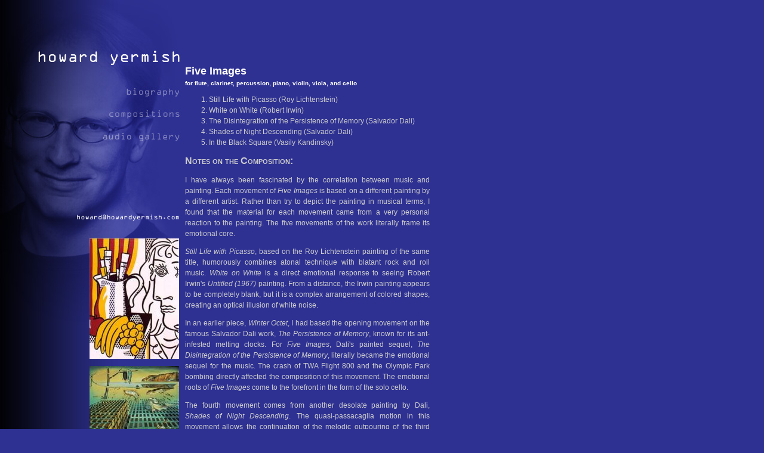

--- FILE ---
content_type: text/html
request_url: http://music.howardyermish.com/compositions/fiveimages.html
body_size: 3436
content:
<!DOCTYPE html PUBLIC "-//W3C//DTD HTML 4.01 Transitional//EN">

<html>

	<!-- #BeginTemplate "../../Composition.data/Templates/compositions_01.html" -->

		<head>
			<meta http-equiv="content-type" content="text/html;charset=ISO-8859-1">
			<title>Five Images - Howard Yermish</title>
			<csscriptdict import>
				<script type="text/javascript" src="../GeneratedItems/CSScriptLib.js"></script>
			</csscriptdict>
			<!-- #BeginHeadLocked "" -->
				<link href="../hy_style01.css" rel="stylesheet" media="screen">
				<csactiondict>
					<script type="text/javascript"><!--
function preloadImagesTmp002F2EEB() {
	if (document.images) {
		over_comps_06 = newImage(/*URL*/'../images/comps_06-over.jpg');
	}
}
// --></script>
				</csactiondict>
			<!-- #EndHeadLocked -->
			<style type="text/css" media="screen"><!--
#layer1 { position: absolute; top: 400px; left: 150px; width: 150px; visibility: visible; display: block }
--></style>
			<csactiondict>
				<script type="text/javascript"><!--
var preloadFlag = false;
function preloadImages() {
	if(document.images) {
		preloadImagesTmp002F2EEB();
		preloadFlag = true;
	}
}
// --></script>
			</csactiondict>
		</head>

		<body onload="preloadImages();" bgcolor="#2e3192" text="#cccccc" link="white" vlink="white" alink="white" leftmargin="0" marginheight="0" marginwidth="0" topmargin="0">
			<table width="100%" border="0" cellspacing="0" cellpadding="0" bgcolor="#2e3192">
				<tr align="left" valign="top">
					<td bgcolor="#2e3192" width="310" background="../images/comps_14.jpg">
						<table width="310" border="0" cellspacing="0" cellpadding="0" bgcolor="#303030">
							<tr>
								<th align="left" valign="top" bgcolor="#2e3192" width="129"><img src="../images/comps_01.jpg" alt="" height="370" width="129" usemap="#comps_01bdfc6b28" border="0"><map name="comps_01bdfc6b28"><area shape="rect" coords="60,84,138,109" href="../index.html" alt=""></map></th>
								<th align="left" valign="top" bgcolor="#2e3192" width="181"><img src="../images/comps_02.jpg" alt="" width="181" height="145" usemap="#comps_02bdfc6aff" border="0"><map name="comps_02bdfc6aff"><area shape="rect" coords="0,84,173,108" href="../index.html" alt=""></map><a title="biography" onmouseover="window.status='biography';changeImages( /*CMP*/'comps_06',/*URL*/'../images/comps_06-over.jpg');return true" onmouseout="window.status='';changeImages( /*CMP*/'comps_06',/*URL*/'../images/comps_06.jpg');return true" href="../biography.html"><img src="../images/comps_06.jpg" alt="biography" name="comps_06" width="181" height="20" border="0"></a><img src="../images/comps_07.jpg" alt="" width="181" height="17" border="0"><a title="compositions" onmouseover="window.status='compositions';changeImages( /*CMP*/'comps_08',/*URL*/'../images/comps_08-over.jpg');return true" onmouseout="window.status='';changeImages( /*CMP*/'comps_08',/*URL*/'../images/comps_08.jpg');return true" href="../compositions.html"><img src="../images/comps_08.jpg" alt="compositions" name="comps_08" width="181" height="20" border="0"></a><img src="../images/comps_09.jpg" alt="" width="181" height="18" border="0"><a title="audio gallery" onmouseover="window.status='audio gallery';changeImages( /*CMP*/'comps_10',/*URL*/'../images/comps_10-over.jpg');return true" onmouseout="window.status='';changeImages( /*CMP*/'comps_10',/*URL*/'../images/comps_10.jpg');return true" href="../audiogallery.html"><img src="../images/comps_10.jpg" alt="audio gallery" name="comps_10" width="181" height="20" border="0"></a><img src="../images/comps_11.jpg" alt="" width="181" height="120" border="0"><a title="Email Howard Yermish" onmouseover="window.status='Email Howard Yermish';return true" onmouseout="window.status='';return true" href="mailto:howard@howardyermish.com"><img src="../images/comps_12.jpg" alt="Email Howard Yermish" name="comps_12" width="181" height="10" border="0"></a></th>
							</tr>
							<tr>
								<td colspan="2" align="left" valign="top" bgcolor="#2e3192" width="310"><img src="../images/comps_13.jpg" alt="" width="310" height="210" border="0"></td>
							</tr>
						</table>
					</td>
					<td bgcolor="#2e3192" width="410">
						<table width="410" border="0" cellspacing="0" cellpadding="0" bgcolor="#303030">
							<tr>
								<td bgcolor="#2e3192"><img src="../images/comps_03.jpg" alt="" height="104" width="410" border="0"></td>
							</tr>
							<tr>
								<td bgcolor="#2e3192"><!-- #BeginEditable "Page%20Content" -->
										<h1>Five Images<br>
											<span class="small">for flute, clarinet, percussion, piano, violin, viola, and cello</span></h1>
										<ol>
											<li>Still Life with Picasso (Roy Lichtenstein)

											<li>White on White (Robert Irwin)

											<li>The Disintegration of the Persistence of Memory (Salvador Dali)

											<li>Shades of Night Descending (Salvador Dali)

											<li>In the Black Square (Vasily Kandinsky)

										</ol>
										<h2>Notes on the Composition:</h2>
										<p>I have always been fascinated by the correlation between music and painting. Each movement of <i>Five Images</i><b><i> </i></b>is based on a different painting by a different artist. Rather than try to depict the painting in musical terms, I found that the material for each movement came from a very personal reaction to the painting. The five movements of the work literally frame its emotional core.</p>
										<div id="layer1">
											<img src="../images/fiveimages/StillLifePicasso_s.jpg" alt="Still Life with Picasso" width="150" height="202" border="0">
											<p><img src="../images/fiveimages/Disintegration_s.jpg" alt="The Disintegration of the Persistence of Memory" width="150" height="114" border="0"></p>
											<p><img src="../images/fiveimages/Shades_s.jpg" alt="Shades of Night Descending" width="150" height="189" border="0"></p>
											<p><img src="../images/fiveimages/IntheBlackSquare_s.jpg" alt="In the Black Square" width="150" height="155" border="0"></p>
										</div>
										<i>Still Life with Picasso</i>, based on the Roy Lichtenstein painting of the same title, humorously combines atonal technique with blatant rock and roll music. <i>White on White</i> is a direct emotional response to seeing Robert Irwin's <i>Untitled (1967)</i> painting. From a distance, the Irwin painting appears to be completely blank, but it is a complex arrangement of colored shapes, creating an optical illusion of white noise.

										<p>In an earlier piece, <i>Winter Octet</i>, I had based the opening movement on the famous Salvador Dali work, <i>The Persistence of Memory</i>, known for its ant-infested melting clocks. For <i>Five Images</i>, Dali's painted sequel, <i>The Disintegration of the Persistence of Memory</i>, literally became the emotional sequel for the music. The crash of TWA Flight 800 and the Olympic Park bombing directly affected the composition of this movement. The emotional roots of <i>Five Images</i> come to the forefront in the form of the solo cello.</p>
										<p>The fourth movement comes from another desolate painting by Dali, <i>Shades of Night Descending</i>. The quasi-passacaglia motion in this movement allows the continuation of the melodic outpouring of the third movement. However, any optimism that might have remained is lost in the corruption of the dark corners of the Dali painting.</p>
										<p>Based on the Kandinsky painting <i>In the Black Square</i>, the final movement of the piece presents twisted and jagged versions of the melodic and harmonic motives of the piece. These gestures attempt to break free of the relentless driving force, ultimately becoming unified as a single more powerful entity.</p>
										<hr noshade size="1">
										<p>Named the regional and national winner of the Society of Composers student composition competition, <i>Five Images</i> has been performed by the Kansas City NewEar Contemporary Music Ensemble (1997), by the New York New Music Ensemble at the California State University Summer Arts Festival (1997), by members of Continuum and the Debussy Trio at the Oregon Festival of American Music (1997), by the USC Contemporary Music Ensemble (1997), by the Arizona State University (2001) and at the Society of Composers National Convention by the Indiana New Music Group (1998).</p>
										<hr noshade size="1">
										&infin; Listen to <i>Five Images</i>
										<ol>
											<li><a href="../audio/FiveImages_1.mp3">Still Life with Picasso</a> (2:27, 3.4 MB)

											<li><a href="../audio/FiveImages_2.mp3">White on White</a> (6:36, 9.1 MB)

											<li><a href="../audio/FiveImages_3.mp3">The Disintegration of the Persistence of Memory</a> (5:19, 7.3 MB)

											<li><a href="../audio/FiveImages_4.mp3">Shades of Night Descending</a> (5:01, 6.9 MB)

											<li><a href="../audio/FiveImages_5.mp3">In the Black Square</a> (3:54, 5.4 MB)

										</ol>
										<p>Performance by the USC Contemporary Music Ensemble, conducted by <a title="Donald Crockett" href="http://www.donaldcrockett.com" target="_blank">Donald Crockett</a>. Tracks are in MP3 format compressed at 192 kb/sec.</p>
									<!-- #EndEditable --></td>
							</tr>
						</table>
					</td>
					<td bgcolor="#2e3192"><img src="../images/spacer.gif" alt="" height="1" width="1" border="0"></td>
				</tr>
				<tr align="left" valign="top">
					<td align="left" valign="bottom" bgcolor="#2e3192" width="310" background="../images/comps_14.jpg"><img src="../images/comps_14.jpg" alt="" width="310" height="220" border="0"></td>
					<td align="left" valign="bottom" bgcolor="#2e3192" width="410"><csobj csref="../../Composition.data/Components/footer.html" h="108" occur="9" t="Component" w="410">
							<p><a href="../index.html">home</a> &bull; <a href="../biography.html">biography</a> &bull; <a href="../compositions.html">compositions</a> &bull; <a href="../audiogallery.html">audio gallery</a><br>
								<a href="http://www.howardyermish.com">http://www.howardyermish.com</a> &bull; <a title="Email Howard Yermish" href = "mailto:howard@howardyermish.com">howard@howardyermish.com</a><br>
								
							&copy; 1990 - 2006 Howard Yermish. All Rights Reserved.<br>
								<span class="small">All music excerpts and audio samples contained on this site are protected by copyright. Any use or performance of music excerpts and/or audio samples must be licensed through the American Society of Composers, Authors, and Publishers. [<a title="ASCAP Website" href="http://www.ascap.com" target="_blank">www.ascap.com</a>]</span></p>
						</csobj></td>
					<td bgcolor="#2e3192"></td>
				</tr>
			</table>
		</body>

	<!-- #EndTemplate -->

</html>



--- FILE ---
content_type: text/css
request_url: http://music.howardyermish.com/hy_style01.css
body_size: 327
content:
body    { color: #ccc; font-size: 12px; line-height: 18px; font-family: Tahoma, Arial, Helvetica, Geneva, Swiss; text-align: justify; letter-spacing: 150% }
ol { color: #ccc; font-size: 12px; line-height: 18px; font-family: Tahoma, Arial, Helvetica, Geneva, Swiss; text-align: justify; letter-spacing: 150% }
ul { color: #ccc; font-size: 12px; line-height: 18px; font-family: Tahoma, Arial, Helvetica, Geneva, Swiss; text-align: justify; letter-spacing: 150% }
dl { color: #ccc; font-size: 12px; line-height: 18px; font-family: Tahoma, Arial, Helvetica, Geneva, Swiss; text-align: justify; letter-spacing: 150% }
p    { color: #ccc; font-size: 12px; line-height: 18px; font-family: Tahoma, Arial, Helvetica, Geneva, Swiss; text-align: justify; letter-spacing: 150% }
td    { color: #ccc; font-size: 12px; line-height: 18px; font-family: Tahoma, Arial, Helvetica, Geneva, Swiss; text-align: justify; letter-spacing: 150% }
a   { color: white; font-weight: bold; text-decoration: none }
a:hover   { color: white; font-weight: bold; text-decoration: underline }
h1  { color: #fff; font-weight: bold; font-size: 18px; line-height: 30px; letter-spacing: 150% }
h2    { color: #ccc; font-variant: small-caps; font-weight: bold; font-size: 16px; line-height: 18px; letter-spacing: 150% }
h3  { color: #ccc; font-style: italic; font-weight: bold; font-size: 12px; line-height: 13px; margin-top: 25px }
.small { font-size: 10px; line-height: 12px }
.italicwhite { color: white; font-style: italic; text-align: left; letter-spacing: 110% }
